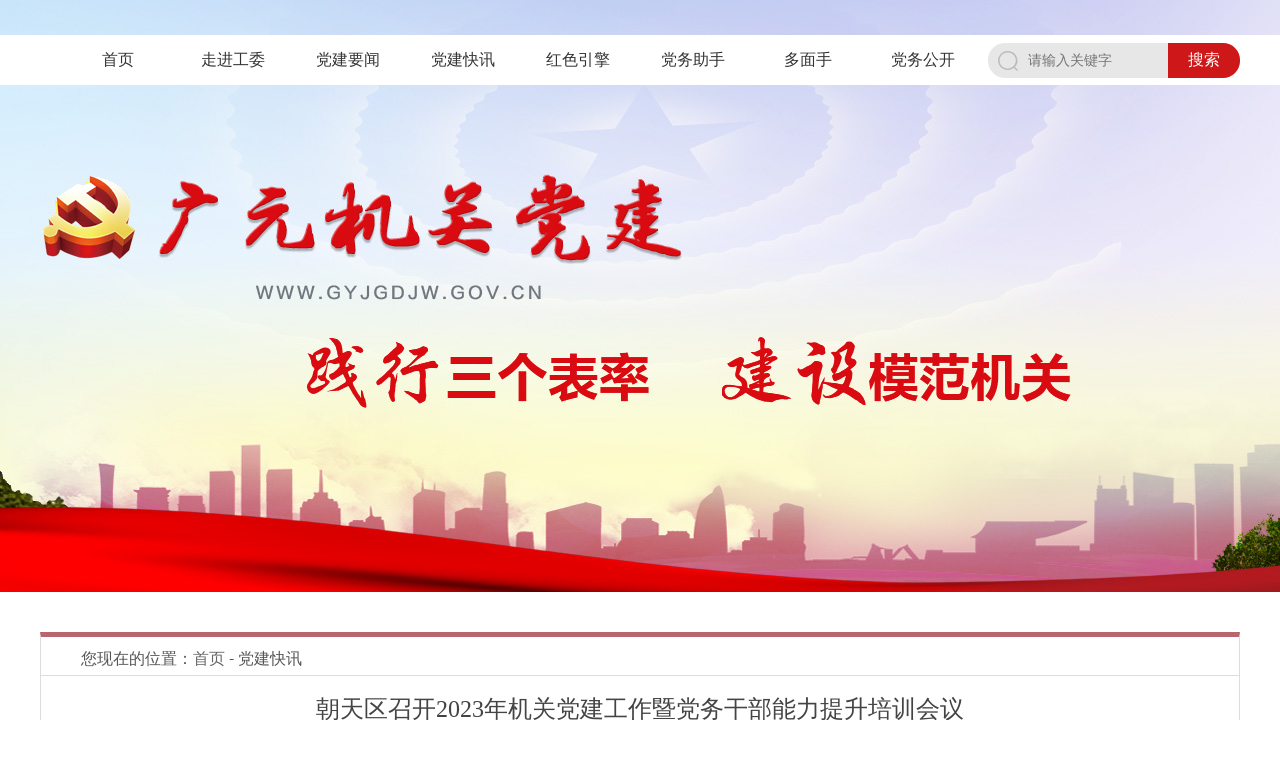

--- FILE ---
content_type: text/html;charset=UTF-8
request_url: http://gyjgdjw.gov.cn/article.html?id=1787
body_size: 5513
content:

<html>



   


















  


                
  
 

 

  



<head>
    <TITLE>朝天区召开2023年机关党建工作暨党务干部能力提升培训会议-            广元机关党建 
    </title>
    <META content="text/html; charset=UTF-8" http-equiv=Content-Type>
<meta name="renderer" content="webkit">
<META name="copyright" content="             
    ">

<meta name="SiteName" content="            广元机关党建 
    " />  
<META name="description" content="            广元机关党建 
    ">
<meta name="keywords" content="            广元机关党建 
    ">


  



      
    <meta name="renderer" content="webkit"/>
    <meta name="force-rendering" content="webkit"/>
    <meta http-equiv="X-UA-Compatible" content="IE=edge,chrome=1"/>

    <link rel="stylesheet" href="style/css/bootstrap.css">
    <link rel="stylesheet" href="style/dist/css/swiper.min.css">

    <script type="text/javascript" src="style/js/jQuery.min.js"></script>
    <script type="text/javascript" src="style/js/bootstrap.min.js"></script>
    <script type="text/javascript" src="style/js/bootstrap.js"></script>
    <script type="text/javascript" src="style/dist/js/swiper.js"></script>
    <script type="text/javascript" src="style/js/slideshow.js"></script>

    <link rel="stylesheet" href="style/css/style.css">
    <link rel="stylesheet" href="style/css/list.css">
</head>
<body>

<div class="top1"></div>
<div class="nav pa " style="height: 50px;width: 100%;   top: 35px;">
    <div class="nav">
        <div class="navbg" >
            <div class="col960">
                <ul id="navul" class="cl">
                    <li class="navhome ">
                        <a href="index.html">首页</a>
                    </li>
                    

                                                                                <li class="li1">
                                                <a href=" javascript:void(0); " title="走进工委">走进工委</a>
                                                                        <ul id="navil-2" >
                                                        <li >
                                                                <a href="list.html?cls1=2&cls2=3" title="走进工委">走进工委</a>
                                                            </li>
                                                        <li >
                                                                <a href="list.html?cls1=2&cls2=1" title="工委工作">工委工作</a>
                                                            </li>
                                                    </ul>
                                                                    </li>
                                                            <li class="li2">
                                                <a href=" list.html?cls1=7&cls2=7" title="党建要闻">党建要闻</a>
                                                                                            </li>
                                                            <li class="li3">
                                                <a href=" list.html?cls1=16&cls2=16" title="党建快讯">党建快讯</a>
                                                                                            </li>
                                                            <li class="li4">
                                                <a href=" javascript:void(0); " title="红色引擎">红色引擎</a>
                                                                        <ul id="navil-2" >
                                                        <li >
                                                                <a href="list.html?cls1=17&cls2=23" title="红色大讲堂">红色大讲堂</a>
                                                            </li>
                                                        <li >
                                                                <a href="list.html?cls1=17&cls2=24" title="蜀道轻骑兵">蜀道轻骑兵</a>
                                                            </li>
                                                        <li >
                                                                <a href="list.html?cls1=17&cls2=25" title="四强支部建设">四强支部建设</a>
                                                            </li>
                                                        <li >
                                                                <a href="list.html?cls1=17&cls2=26" title="青年党员说">青年党员说</a>
                                                            </li>
                                                        <li >
                                                                <a href="list.html?cls1=17&cls2=27" title="清廉机关建设">清廉机关建设</a>
                                                            </li>
                                                        <li >
                                                                <a href="list.html?cls1=17&cls2=28" title="驻村帮扶故事">驻村帮扶故事</a>
                                                            </li>
                                                    </ul>
                                                                    </li>
                                                            <li class="li5">
                                                <a href=" list.html?cls1=21&cls2=21" title="党务助手">党务助手</a>
                                                                                            </li>
                                                            <li class="li6">
                                                <a href=" list.html?cls1=22&cls2=22" title="多面手">多面手</a>
                                                                                            </li>
                                                            <li class="li7">
                                                <a href=" list.html?cls1=29&cls2=29" title="党务公开">党务公开</a>
                                                                                            </li>
                                                        </ul>
                <form class="right" action="search_list.html" method="post" style="height: 35px;position: absolute;       background-color: #e7e7e7;
    border-radius: 20px; top: 7.5px;right: 0;overflow: hidden;">
                                        
                    <input type="hidden" name="acts" value="form">
                    <input name="token_search_form" type="hidden" value="jews20260117184853">
                    <span  class="di left" style="width:40px;height:35px;line-height: 35px;padding: 0 5px;background: url(style/images/ico_sea.png) no-repeat center; "></span>
                    <input type="text" class="form_text di left" name="keywords" id="keywords" placeholder="请输入关键字" onfocus="this.placeholder='请输入关键字'" style="    height: 35px;background-color: #e7e7e7;font-size: 14px;width: 140px;">
                    <input type="submit" value="搜索" style="height: 35px;background-color: #cd1719;" class="di left" id="search_btn">
                </form>
                                                <div class="nav_nmb" data-nmb=7 style="display: none;"></div>
                            </div>

        </div>
        <script type="text/javascript">
            jQuery(document).ready(function(){
                // jQuery(".navbg").capacityFixed();
                jQuery("#navul > li").hover(function(){
                    jQuery(this).addClass("navmoon");
                },function(){
                    jQuery(this).removeClass("navmoon");
                });
            });
            var lists=jQuery('.nav_nmb').data('nmb')+1;
            var w=920/lists+'px';
            jQuery('#navul li').css('width',w);
            // jQuery('.li2,.li3,.li2 ul li,.li3 ul li').css('width',w);

        </script>

    </div>



</div>

<div class="article_contain" style="background-color:#FFF">
    <div class="article_head">   
     您现在的位置：<a href="index.html" class="">首页</a>  - 党建快讯
</div>
    <div class="article_body">
        <h3>朝天区召开2023年机关党建工作暨党务干部能力提升培训会议</h3>
        <h4>发布时间：2023-04-19&nbsp;&nbsp;来源：本网&nbsp;&nbsp;点击量：66</h4>
        <div class="article_text" style="text-align:justify;"><section data-role="outer" class="article135" label="edit by 135editor"><section data-role="paragraph"><p style="text-align:justify&#59 text-indent: 2em&#59"><span style="letter-spacing: 1.5px&#59">4月18日，广元市朝天区召开区直机关2023年机关党建工作暨党务干部能力提升培训会议，区直部门单位机关党委书记、党总支（支部）副书记（分管领导）及党务干部120余人参加了会议。</span></p><p style="text-align:justify&#59 text-indent: 2em&#59"><span style="letter-spacing: 1.5px&#59"><br/></span></p><p style="text-align: center&#59"><img src="uploadfile/image/2023/2023041919395608.png" title="2023041919395608.png" alt="image.png"/></p><p style="text-align:justify&#59 text-indent: 2em&#59"><span style="letter-spacing: 1.5px&#59"><br/></span></p><p style="text-align:justify&#59 text-indent: 2em&#59"><span style="letter-spacing: 1.5px&#59">会议传达学习了全国、全省、全市组织部长会议精神和全国机关党建工作交流会、省直机关党的建设工作会议及市直机关党的建设工作暨纪检工作会议精神并集中学习了《2023年朝天区机关党建工作要点》，要求区直机关基层党组织要主动对标对表传达学习的重要内容，以党的政治建设为统领，持之以恒推进习近平总书记“7·9”重要讲话精神的贯彻落实，高质量推进、高标准落实新时代机关党建工作任务，全面提高机关党的建设质量和水平，为加快建设繁荣和谐美丽幸福现代化朝天提供坚强有力保证。</span></p><p style="text-align:justify&#59 text-indent: 2em&#59"><span style="letter-spacing: 1.5px&#59">会议要求，区直机关基层党组织要按照聚焦“一条主线”、坚持“一个思路”、抓实“三大抓手”、紧扣“三大重点”和落实“一个保障”的“11331”机关党建总体部署，做到以聚焦学习贯彻党的二十大精神和深入开展学习贯彻习近平新时代中国特色社会主义思想主题教育为工作主线，引领机关基层党组织始终走在政治建设的前列；做到坚持“政治统领、服务中心、提质增效、争先创优”的工作思路，准确把握新时期机关党建“围绕中心、建设队伍、服务群众”的根本职责和核心任务；做到抓实全面创建“让党中央放心、让人民群众满意”的模范机关、全面创建“六好党支部”和全面落实党员积分制管理，推动部门党组（党委）、机关基层党组织、广大党员干部履职尽责，在抓党建、促业务、强作风、助发展上再立新功；做到紧扣区委决策部署，以定岗定责全面推进“拼经济、比发展”、以“四级包联网格”矩阵式管理助力文明城市创建、以“社区吹哨鸣号、机关党员干部报到”机制深化城区基层治理；做到从严落实“三级五岗”责任清单，健全完善责任链条，进一步巩固深化区直机关工委统一领导、单位党组（党委）具体领导和管理、基层党组织贯彻抓落实的责任体系，牢牢牵住机关党建“责任制”牛鼻子。</span></p><p style="text-align:justify&#59 text-indent: 2em&#59"><span style="letter-spacing: 1.5px&#59">会议安排，区级部门单位党组（党委）要严格按照《朝天区直部门（单位）创建“让党中央放心、让人民群众满意的模范机关”实施方案》深入推进模范政治机关、模范学习机关、模范执行机关、模范清廉机关、模范服务机关和模范节约机关创建活动，全面落实区委“明规矩强纪律转作风提效能”要求，彰显“讲政治、守纪律、负责任、有效率、重服务”的机关形象，在当好“三个表率”上展现新作为形成新气象。区直机关基层党组织要严格按照《朝天区直机关开展“六好党支部”创建活动实施方案》，以建设“政治功能强、支部班子强、党员队伍强、作用发挥强”的“四强”党支部建设为目标，坚持推进党支部标准化规范化建设，全面开展“政治功能发挥好、基本制度落实好、党员队伍建设好、服务中心工作好、廉洁自律形象好”的“六好党支部”创建活动，建强红色堡垒，推动基层党组织全面进步、全面过硬。区直机关基层党组织要监督引导广大党员全面落实党员积分制管理，精心设置党员先锋岗、示范窗口等，激励党员在股（室）工作上当骨干、挑大梁，在业务工作、为民服务、志愿活动中充分发挥示范引领作用，彰显党旗鲜红、党徽闪亮。&nbsp</span></p><p style="text-align:justify&#59 text-indent: 2em&#59"><span style="letter-spacing: 1.5px&#59">会议强调，区级部门单位党组（党委）、区直机关基层党组织要严格对标《机关党建“三级五岗”责任清单》，结合本系统、本部门工作实际形成责任清单、任务清单和问题清单，压紧压实党组（党委）、机关党委、党支部“三级”和党组（党委）书记、党组（党委）其他成员、机关党委书记、机关纪委书记、党支部书记“五岗”抓机关党建工作责任，形成齐抓共管工作格局。本年度将开展十佳机关党建典型案例“大比武”、十佳机关特色党建品牌“大评比”和十佳机关优秀党务干部“大会考”，把各部门单位贯彻落实党的二十大精神、落实“三级五岗”、模范机关创建、六好党支部创建、党员积分制管理等8大重点任务的好做法、好经验晒出来，比一比，排排名，与年终机关党建考核和基层党组织书记述职评议考核挂钩，有力有序推进机关党建工作任务落地落实，以“评比拉练”推动机关党建始终“走在前、作表率”。</span></p><p style="text-align:justify&#59 text-indent: 2em&#59"><span style="letter-spacing: 1.5px&#59">会后，区直机关工委委员、区直属机关党建事务中心相关负责同志对党员发展、党费收缴、党组织换届选举、党员教育管理等重点工作进行了解读培训，有力有效的把机关党务干部培养成机关党建工作的行家里手。</span></p><p><br/></p></section><p><br/></p></section><p><br/></p></div>
        <div style="text-align:center">
                                     <a class="button" href="article.html?id=1786"  style="margin-left:20px">上一篇</a>
            
                                     <a class="button" href="article.html?id=1789">下一篇</a>
                    </div>
    </div>
</div>
<div class="foot min1200">
    
        
    
    <div class="foot_box w1200 ov">
        <div class="left">
            <p>Copyright © 2019 http://www.gyjgdjw.gov.cn <span class="di" style="width: 20px;"></span>All Right Reserved.<span class="di" style="width: 20px;"></span><a href="https://beian.miit.gov.cn/" target="_blank">蜀ICP备18034027号-1</a></p>
            <p > 版权所有: 广元机关党建<span class="di" style="width: 20px;"></span>您是第13046933位访客<span class="di" style="width: 20px;"></span>今日访问5385次<span class="di" style="width: 20px;"></span><a href="http://www.beian.gov.cn/portal/registerSystemInfo?recordcode=51080002000098"  target="_blank"><img src="http://www.beian.gov.cn/img/ghs.png" vertical-align:middle>川公网安备51080002000098号</a></p>
        </div>
        <div class="right">
            <a href="https://bszs.conac.cn/sitename?method=show&id=109516F3E54D7481E053022819AC12A8" target="_blank"><img src="style/images/red.png" width="60" alt=""></a>
             </div>
        </div>
    </div>
</div>
</BODY>
<script>
    $(function(){
        $(".article_text p,.article_text p span,.article_text p font,.article_text span").css({
            //"font-family":"'Microsoft YaHei','微软雅黑'",
            //"font-size":"16px",
            //"line-height":"28px",
            //"color":"black",
           // "font-weight":"400"
            
        })
    })
</script>
</html>

--- FILE ---
content_type: text/css
request_url: http://gyjgdjw.gov.cn/style/css/style.css
body_size: 3047
content:

@charset "utf-8";
*{margin: 0;padding: 0;border: 0;}
* { color:#444; }
body { font:16px "微软雅黑", sans-serif; min-width: 1200px;margin: 0 auto;background-color: white;}
html,body,div,h1,h2,h3,h4,h5,h6,hr,p,blockquote,dl,dt,dd,ul,ol,li,pre,form,fieldset,object,code,em,span,var,legend,button,input,textarea,th,td,a,img,header,footer,nav,aside,audio,datalist,section { margin:0;padding:0;border:0;outline:0; }/*清除内外边距*/
h1,h2,h3,h4,h5,h6 { font-weight:normal;font-size:100%;margin-bottom: 0 !important;margin-top: 0!important; }/*设置默认字体*/
:focus { outline:0; }
ul,ol,ul li,ol li { list-style: none; }/*重置列表*/
address,caption,cite,em,code,dfn,th,var { font-style:normal;font-weight:normal; }
form label { cursor:pointer; }
input,button,select,textarea { font-family:inherit;font-size:100%;outline:none; }
textarea { resize:none }
input { vertical-align:middle; }
img { border:0; vertical-align:unset!important; }/*重置图片元素*/
table { border-collapse:collapse;border-spacing: 0; }/*重置表格*/
.l { float:left; }
.r { float:right; }
button,input[type="reset"],input[type="button"],input[type="submit"] { line-height:normal !important; }
a { text-decoration:none;}
a { color:#666;}
a:hover { text-decoration: none; }
input { _filter:chroma(color=#000000); }
.clearfix:after { clear:both;content:".";display:block;font-size:0;height:0;visibility:hidden; }
.clearfix:after { _zoom:1; }
.overflow { overflow:hidden; _zoom:1; }
.clear { clear:both; height:0;font-size:0; overflow:hidden; }
*, *:before, *:after {-moz-box-sizing: border-box;-webkit-box-sizing: border-box;box-sizing: border-box;}
ul, ul li {list-style-type: none;}
.min1200{width: 100%;min-width: 1200px;}
.w1200{width: 1200px;margin: 0 auto;position: relative;height: auto;}
.ov{overflow: hidden;}
.left{float: left}
.right{float: right;}
.white{background-color: white;}
.href{cursor: pointer;}
.shou{cursor: pointer;}
.href:hover{color: #11a14b;/*font-weight: bold;*/}
.mt20{margin-top: 20px;}
.mr20{margin-right: 20px;}
.ma{margin: 0 auto;}
.center{text-align: center;}
.w{background-color: white;}
.di{display: inline-block;}
.f36{font-size: 36px;}
.f24{font-size: 24px;}
.f20{font-size: 20px;}
.f18{font-size: 18px;}
.f16{font-size: 16px;}
.f14{font-size: 14px;}
.f12{font-size: 12px;}
.fb{font-weight: bold;}
.fc_9{color: #999!important;}
.fc_5{color: #555!important;}
.fc_6{color: #666666!important;}
.fc_2{color: #222222;}
.fc_8{color: #888888;}
.fc_3{color: #333333;}
.fc_c4{color: #c4c4c4;}
.fc_dc{color: #dcdcdc;}
.fc_w{color: white;}
.fc_f{color: #ffffff;}
.w590{width: 590px;}
.zts{color: #11a14b;}
.mrc{color: #8ec31f;}
.mrc2{color: #fabe00;}
.mrc3{color: #439dd0;}
.pr{position: relative;}
.pa{position: absolute;}
.tj{text-align:justify;}
.sn1{overflow: hidden;text-overflow: ellipsis;white-space: nowrap; /*border:1px solid #ddd;*/}
.sn3{word-break: break-all;text-overflow: ellipsis;display: -webkit-box; /** 将对象作为伸缩盒子模型显示 **/-webkit-box-orient: vertical; /** 设置或检索伸缩盒对象的子元素的排列方式 **/-webkit-line-clamp: 3; /** 显示的行数 **/overflow: hidden;  /** 隐藏超出的内容 **/}
.sn2{word-break: break-all;text-overflow: ellipsis;display: -webkit-box; /** 将对象作为伸缩盒子模型显示 **/-webkit-box-orient: vertical; /** 设置或检索伸缩盒对象的子元素的排列方式 **/-webkit-line-clamp:2; /** 显示的行数 **/overflow: hidden;  /** 隐藏超出的内容 **/}
.jianbian{ background: linear-gradient(to right, #ffa200, #cc0203) !important;-webkit-background-clip: text !important;color: transparent !important;}
.w880{width: 880px;}

.nav{background-color: #ffffff;}
.cl{zoom:1;    position: relative;  }
.col960{width:1200px;float: left;    height: 50px;
    position: relative;}
.navs{height:50px;box-shadow:1px 1px 7px #1a54ad;position:relative;z-index:99;left:0;}
.navbg{width: 1200px;margin: 0 auto;height: 50px; }
#navul li{padding: 0; border:0; float:left;width:110px;position:relative;text-align:center;line-height: 50px;font-size: 16px;color: #333   }
#navul li:nth-child(1){margin-left: 20px; }
#navul li.navhome{}
#navul li a:link,#navul li a:visited{color:#333}
#navul li ul{display:none;position:relative;z-index:10000;background:#cd1719;}
#navul li ul li{display:block;float:none;position:relative;line-height:20px;font-size:22px;background-color: #f95759;margin: 0;}
#navul li ul li:nth-child(1){margin-left: 0;}
#navul li ul li:last-child{width: auto!important;}
#navul li.navmoon{background: #cd1719;min-height:50px;line-height: 50px;}
#navul li.navmoon a{color:#fff}
#navul li.navhome a:hover{color:#fff}
#navul li.navmoon ul{display:block}
#navul li.navmoon ul a{display:block;}
#navul li.navmoon ul li:hover{background: #d43531;}
#navil-2 li{font-size: 16px !important; padding: 10px 0;}
.navmoons{background:#d43531;}
#navul li.navmoon a{color: white;}

.partition{
    background-color: #d2d2d2;
    height: 2px;
    width: 100%;
}

.header{
    height: 180px;
    padding-top: 26px;
}
.header .left img{

}
.header .right{
    margin-top: 20px;
}
.header .right form{
   margin-top: 20px;
}
.header .right form span{
    position: relative;
    left: 26px;
    top: 10px;
    font-size: 18px;
}
.header .right .form_text{
    border: 1px solid #bfbfbf;
    height: 35px;
    line-height: 35px;
    text-indent: 2em;
}
#search_btn{
    display: inline-block;
    height: 35px;
    line-height: 35px;padding: 0 20px;
    color: white;
    background-color:#0070c0 ;
}


.swiper-container {
}

.swiper-slide {
    text-align: center;
    font-size: 18px;
    background: #fff;

    /* Center slide text vertically */
    display: -webkit-box;
    display: -ms-flexbox;
    display: -webkit-flex;
    display: flex;
    -webkit-box-pack: center;
    -ms-flex-pack: center;
    -webkit-justify-content: center;
    justify-content: center;
    -webkit-box-align: center;
    -ms-flex-align: center;
    -webkit-align-items: center;
    align-items: center;
}
.swiper-slide p{
    position: absolute;
    bottom: 0;
    height: 40px;
    background: rgba(70,70,70,.4);
    width: 100%;
    text-align: left;
    color: white;
    line-height: 40px;
    font-size: 18px;
    padding: 0 80px 0 5px;
}

.swiper-pagination{
    text-align: right;
}
.swiper-pagination-bullet{
    background-color: #ffffff;
    height: 15px;
    width: 15px;
    opacity: 1;
}
.swiper-pagination-bullet-active{
    background-color: #cc0103;
}

.top1{
    width: 100%;
    height: 592px;
    background: url("../images/head.jpg") no-repeat center;
}


.box_1{
    margin-top: 30px;
}
.box_1 a{
    width: 100%;
    height: 38px;
    display: block;
}
.box_1_title{
    height: 105px;
    width: 100%;
    background: url("../images/list2.png") no-repeat center;
}

.box_1_right{
    width: 480px;
}
.box1_title{
    height: 43px;
    width: 100%;
    background-color: #ededed;
    line-height: 43px;
}
.box1_title img {
    margin-left: 10px;
    margin-right: 10px;
}
.box1_title h3{
    line-height: 43px;
    color: #d43531;
    font-size: 18px;
    font-weight: bold;
}
.box1_ul{
    margin: 10px 0;
}
.box1_ul a p{
    width: 350px;
}
.box1_ul a{
    line-height: 38px;
}
.more{
    color:#d43531;
    text-align: right;
    width: 480px;
    margin: 0!important;
    display: block;
    font-size: 14px;
}

.box_2{
    margin-top: 20px;
}
.box2_left,.box2_right{
    width: 590px;
}

.boxs_title{
    height: 48px;
    background-color: #ededed;
    line-height: 48px;
}
.boxs_title_top{
    width: 120px;
    border-top: 5px solid #ca302e;
    background-color: white;
    height: 48px;
}
.boxs_title_top .ico{
    width: 7px;
    height: 25px;
    background-color: #ee900d;
    top: 9px;
    left: 5px;
    display: inline-block;
}
.boxs_title_top .title{
    line-height: 43px;
    color: #d43531;
    font-size: 18px;
    font-weight: bold;
    text-align: center;
    width: 120px;
}
.mores{
    margin-right: 10px;
}

.boxs_content{
    padding: 15px 20px;
}
.boxs_top .right{
    width: 360px;
}
.boxs_top .right h4{
    line-height: 32px;
}
.boxs_top .right p{
    color: #8d8d8d;
    line-height: 25px;
}
.boxs_content .box1_ul a{
    line-height: 30px;
}

.box_4{
    margin-top: 20px;
    line-height: 50px;
}
.box_4 .w1200{
    background-color: #f6f6f6;
}
.box_4 a{
    padding: 0 30px;
}

.foot{
    margin-top: 40px;
    border-top: 5px solid #ca302e;
}
.foot_box{
    padding: 20px 0 40px 0;
}
.foot_box .left p{
    line-height: 30px;
    font-size: 16px;
    color: #787878;
}
.foot_box .left p a{
    line-height: 30px;
    font-size: 16px;
    color: #787878;
}
.box .title a{
    color: #222222;
}

--- FILE ---
content_type: text/css
request_url: http://gyjgdjw.gov.cn/style/css/list.css
body_size: 1433
content:
/* list_container */
.list_container{ width:1200px; margin:10px auto 40px; overflow:hidden; padding:20px; background:#FFF;}
.class_title h1{vertical-align:middle;font-size:24px; color:#d43531; font-weight:bold;    text-indent: 20px;
    line-height: 50px;display: block;}
/* list_left */
.list_left{ float:left; width:270px;    vertical-align: middle;}
.list_left h2{
    font-size: 24px;
    color: #4896e0;
    font-weight: bold;
    text-indent: 20px;
    line-height: 50px;
    display: block;}
.list_left h3{ font-size:16px; text-align:center; font-weight:400; height:36px; line-height:36px}
.list_left h4{ text-align:center}

/* box */
.box .title{ height:44px; line-height:44px; margin-bottom:8px!important; background-color: #f3f3f3; font-size:16px; font-weight:400; text-indent:20px}
.box .title a{ font-size:16px;color: #222222;}
.box .title a:hover{ color:#C64242}
.box .title.active{ background-color:#d43531}
.box .title.active a{ color:white}
.box .content{ display:none}
.box .content li{ margin-bottom:8px; border:1px solid #FC9; height:34px; line-height:34px; text-align:center}
.box .content a{ color:#666}

/* list_right */
.list_right{ float:right; width:860px; border:1px solid #ccc}

/* divinfowai */
.divinfowai{ overflow:hidden; border-bottom:1px dashed #ccc; margin: 8px 0}
.divinfowai:hover font{ color:red}
.divinfoleft{ float:left; height:32px; width:80%; line-height:32px; font-size:16px; text-indent:10px; }
.divinforight{ float:right; height:32px; line-height:32px; color:#999; font-size:14px}

/* divpicwai */
.divpicwai{ float:left; width:33.3%; text-align:center; padding-bottom:20px}
.divpicwai .divPictitle{ line-height:36px}

/* yema */
.yema{ text-align:center; font-size:14px; margin-top:30px; padding:10px 0;  clear:both}
.yema a{ display:inline-block; padding:2px 10px; margin: 0 4px; color:white; background-color:#d43531; border-radius:4px}
.yema ul,.yema ul li{display: inline-block;}

/* article_contain */
.article_contain{ width:1200px; margin:20px auto 0; padding:20px 0;background-color:#FFF;}

/* article_head */
.article_head{ border:1px solid #ddd; border-top:5px solid #b7666d; height:44px; line-height:44px; padding-left:40px; color:#555555; font-size:16px}
.article_head a:hover{ color:red}

/* weizhi */
.weizhi{ height:44px; line-height:44px; padding-left:40px; color:#555555; font-size:18px}
.weizhi a:hover{ color:red}

/* article_body */
.article_body{ border:1px solid #ddd; border-top:none;padding:18px}
.article_body h3{ font-size:24px; text-align:center; line-height:30px; font-family:"黑体"; font-weight:400}
.article_body h4{ text-align:center; margin:0 12px; border-bottom:1px solid #ddd; color:#FF8105; font-weight:400;  line-height:30px; font-size:16px; padding:12px 0}

/* article_text */
.article_text{ margin:30px; text-align:justify}
.article_text img{ max-width:90%; height: auto !important}

/* button */
.button{ display:inline-block; border:none; width:120px; height:36px; line-height:36px; background-color:#E16464; color:white; font-size:16px; padding:0; text-align:center}

.title_01 a{ font-size:18px}
#list_dan img{ max-width:90%; height:auto !important}
#list_weizhi{ overflow:hidden; border-bottom:1px solid #ccc; line-height:50px; padding:0 20px}
#list_weizhi2{ float:right; text-align:right; font-size:14px}
.view_bottom li{background: unset;}
.view_bottom{padding: 15px 10px 0px 0px}
.view_bottom i{color: #888888}
.map{position: relative;width: 310px;margin: 25px auto;overflow: hidden;height: 249px}
.map a {font-size: 12px}
.cx_foot p{height: 35px;line-height: 35px;padding: 0 10px}
.map .citybg{cursor: pointer;transition: all 0.6s;}


.f5{
    width: 100px;
    background-color: rgb(0, 112, 192);
    height: 70px;
    position: relative;
}
.f5 p{
    display: block;
    margin: 0 auto;
    text-align: center;
    font-size: 24px;
    color: white;
}
.f5 .glyphicon{
    line-height: 20px;
    padding-top: 5px;
}
.f5 a{
    width: 65px;
    position: absolute;
    left: 50%;
    margin-left: -32.5px;
    font-weight: bold;
    color: white;
}